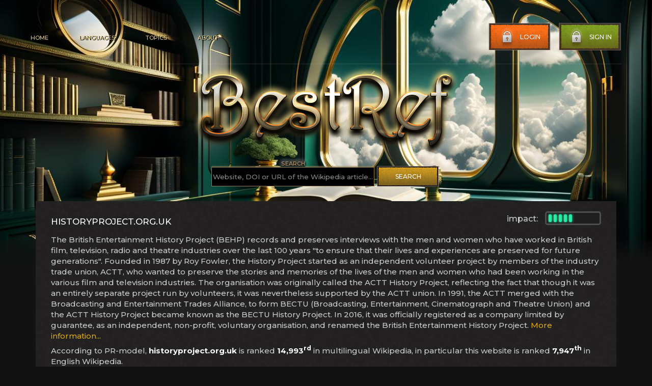

--- FILE ---
content_type: text/html; charset=utf-8
request_url: https://bestref.net/site/historyproject.org.uk
body_size: 4268
content:
<!doctype html>
<html lang="en">
<head>
    <meta charset="utf-8">

    <meta http-equiv="x-ua-compatible" content="ie=edge">
    <meta name="viewport" content="width=device-width, initial-scale=1.0">
    <link rel="canonical" href="https://bestref.net/site/historyproject.org.uk" />
    <title>historyproject.org.uk as a source of information in Wikipedia</title>
	<meta name="description" content="historyproject.org.uk as an information source in references of the Wikipedia articles">
<meta property="og:title" content="historyproject.org.uk as an information source in references of the Wikipedia articles" />
<meta property="og:url" content="https://bestref.net/site/historyproject.org.uk" />
<meta property="og:image" content="https://bestref.net/img/social-54.jpg" />
<meta property="vk:title" content="historyproject.org.uk as an information source in references of the Wikipedia articles" />
<meta property="vk:url" content="https://bestref.net/site/historyproject.org.uk" />
<meta property="vk:image" content="https://bestref.net/img/social-54.jpg" />
<meta property="twitter:card" content="summary_large_image" />
<meta property="twitter:site" content="@bestrefnet" />
<meta property="twitter:title" content="historyproject.org.uk as an information source in references of the Wikipedia articles" />
<meta property="twitter:image" content="https://bestref.net/img/social-54.jpg" />
<meta property="twitter:url" content="https://bestref.net/site/historyproject.org.uk" />

<link rel="shortcut icon" href="/favicon.ico" type="image/x-icon">
<link rel="icon" href="/favicon.ico" type="image/x-icon">

<link rel="stylesheet" href="https://fonts.googleapis.com/css?family=Montserrat:100,100italic,200,200italic,300,300italic,500,500italic,900italic,900,800italic,800,700italic,700,600italic,600&amp;subset=latin-ext" media="all" />
    <link rel="stylesheet" href="/css/style.css?ver=77">
    <link rel="stylesheet" href="/css/style2.css">

</head>

<body style="background-image: url(/images/main-bg-54.jpg);">
    
    <main class="main">
        <div class="container">
            <header class="header" id="header">
                <div class="header__nav">
                    <ul>
                        <li><a href="https://bestref.net">Home</a></li>
                        <li><a href="/wikis">Languages</a></li>
                        <li><a href="#">Topics</a></li>
                        <li><a href="/about">About</a></li>
                    </ul>
                </div>
                <div class="header__btn">
                    <button class="header__btn--log" type="button">
                        <img src="/images/btn-lock.png" alt="">Login
                    </button>
                    <button class="header__btn--sign" type="button">
                        <img src="/images/btn-lock.png" alt="">Sign in
                    </button>
                </div>
                <div class="header__burger">
                    <span></span>
                </div>
                <div class="header__mobile">
                    <div class="header__btn--mob">
                        <button class="header__btn--log" type="button">
                            <img src="/images/btn-lock.png" alt="">Login
                        </button>
                        <button class="header__btn--sign" type="button">
                            <img src="/images/btn-lock.png" alt="">Sign in
                        </button>
                    </div>
                    <div class="header__nav--mob">
                        <ul>
                            <li><a href="https://bestref.net">Home</a></li>
                            <li><a href="/wikis">Languages</a></li>
                            <li><a href="#">Topics</a></li>
                            <li><a href="/about">About</a></li>
                        </ul>
                    </div>
                </div>
            </header>

            <div class="sign">
                
            </div>

            <form class="popup">
                <div class="form__title">
                    <span>Sign In</span>
                    <a class="popup__close" href="#"><img src="/images/popup-close.png" alt=""></a>
                </div>
                <div class="form__connect">
                    <button class="form__connect--facebook" type="button"><img src="/images/popup-facebook-icon.png" alt="">Connect with Facebook</button>
                    <button class="form__connect--google" type="button"><img src="/images/popup-google-icon.png" alt="">Connect with Google</button>
                </div>
                <div class="form__main--block">
                    <div class="form__block">
                        <p class="form__block--log">Login</p>
                        <input class="form__block--inputLog" type="text" required placeholder="Your login...">
                    </div>
                    <div class="form__block">
                        <p class="form__block--pass">Password</p>
                        <input class="form__block--inputPass" type="password" required>
                    </div>
                </div>
                <div class="form__forgot">
                    <div class="form__forgot--info">
                        <a class="form__forgot--infoPass" href="#">Forgot Password ?</a>
                        <a class="form__forgot--infoSign" href="#">Sign Up</a>
                    </div>
                    <button class="form__btn" type="submit">Sign In Now</button>
                </div>
            </form>

            <div class="main__logo" style="text-align:center;">
                <a href="/"><img src="/images/main-logo.png" alt="BestRef"></a> <br />
                <div style="min-width: 450px; display: inline-block;">
                 <form action="/search.php" method="get" autocomplete="off">

                    <div class="form__main--block" style="float:left; min-width: 320px; text-align:center; margin-top: 0;">
                        <div class="form__block" style="margin-bottom: 5px; ">
                            <p class="form__block--log" style="text-shadow: 1px 1px 4px #000000, 1px 1px 4px #000000, 1px 1px 4px #000000, 0 0 10px #ffffff, 0 0 10px #ffffff;">Search</p>
                            <input class="form__block--inputLog" type="text" name="domain" style="background-color: #000000; width: 320px;" required="" placeholder="Website, DOI or URL of the Wikipedia article...">
                        </div>
                
                    </div>
                  <button class="form__btn" style="float:left; margin-left: 5px; margin-top: 12px;" type="submit">Search</button>  
                 </form>  
                </div>
                
                 
            <div style="clear: both;"></div>
            </div>
            
        </div>
    </main>


<!--
10	violet	100
100	blue	90
1000	green	70
10000	yellow	50
100000	red	20

-->






<div class="media__container">
        <div class="media">
            <div class="media__name" style="display:block;">
                

                <div style="float:right; margin-top:-10px;">
                        
                    <div class="progress" style="float:right;">
                        <div class="track">
<div class="bar60"></div> <div class="bar60"></div> <div class="bar60"></div> <div class="bar60"></div> <div class="bar60"></div> <div class="bar60"></div>                             
                      
                        </div>
                    </div>
                    <div style="float:right; color:#cccccc; width:75px; margin-top: 5px;">impact: </div>
                </div>
                <h1 style="float:left;">historyproject.org.uk</h1>
                <div style="clear:both;"></div>

<p style="margin-top: 15px;">The British Entertainment History Project (BEHP) records and preserves interviews with the men and women who have worked in British film, television, radio and theatre industries over the last 100 years "to ensure that their lives and experiences are preserved for future generations". Founded in 1987 by Roy Fowler, the History Project started as an independent volunteer project by members of the industry trade union, ACTT, who wanted to preserve the stories and memories of the lives of the men and women who had been working in the various film and television industries. The organisation was originally called the ACTT History Project, reflecting the fact that though it was an entirely separate project run by volunteers, it was nevertheless supported by the ACTT union. In 1991, the ACTT merged with the Broadcasting and Entertainment Trades Alliance, to form BECTU (Broadcasting, Entertainment, Cinematograph and Theatre Union) and the ACTT History Project became known as the BECTU History Project. In 2016, it was officially registered as a company limited by guarantee, as an independent, non-profit, voluntary organisation, and renamed the British Entertainment History Project. <a href="https://en.wikipedia.org/wiki/British Entertainment History Project" target="_blank">More information...</a></p><p>According to PR-model, <strong style="color: #ffffff;">historyproject.org.uk</strong> is ranked <strong style="color: #ffffff;">14,993<sup>rd</sup></strong> in multilingual Wikipedia, in particular this website is ranked <strong style="color: #ffffff;">7,947<sup>th</sup></strong> in English Wikipedia.</p><p>The website is placed before <a href="/site/istoriya-kino.ru">istoriya-kino.ru</a> and after <a href="/site/thebacklot.com">thebacklot.com</a> in the BestRef global ranking of the most important sources of Wikipedia.</p><div style="clear:both;"></div></div>
            <div class="topwebsites--list">
                <div class="toplst">
                    <span class="toplstMrR">#</span><span>Language</span>
                </div>
                <div class="toplst" style="display:block;">
                    <span class="topnzw">PR-model</span>
                    <span class="topnzw">F-model</span>
                    <span class="topnzw">AR-model</span>
                </div>
            </div>




            <div class="topwebsites--item">
                <div class="topwebsites--itemBlock">
                    <span class="toplstMrR">*</span><span class="nazweb"><a href="/">All Wikipedias</a></span>
                </div>
                <div class="topwebsites--itemBlock" style="display:block;">
                    <span style="height:40px;">               
                        <div class="skill">
                            <div class="tak"><span class="lin10" style="width:10px; animation:prog10 2s ease-out;"></span><em><span style="font-size:12px">14,993<sup>rd</sup></span> place</em></div>
                        </div>
                    </span>
                    <span style="height:40px;">               
                        <div class="skill">
                            <div class="tak"><span class="lin9" style="width:9px; animation:prog9 2s ease-out;"></span><em><span style="font-size:12px">25,291<sup>st</sup></span> place</em></div>
                        </div>
                    </span>
                    <span style="height:40px;">               
                        <div class="skill">
                            <div class="tak"><span class="lin10" style="width:10px; animation:prog10 2s ease-out;"></span><em><span style="font-size:12px">12,118<sup>th</sup></span> place</em></div>
                        </div>
                    </span>
                </div>                
            </div>

            


    <div class="topwebsites--item">
                <div class="topwebsites--itemBlock">
                    <span class="toplstMrR">en</span><span class="nazweb"><a href="/en">English</a></span>
                </div>
                <div class="topwebsites--itemBlock" style="display:block;">
                    <span style="height:40px;">               
                        <div class="skill">
                            <div class="tak"><span class="lin15" style="width:15px; animation:prog15 2s ease-out;"></span><em><span style="font-size:13px">7,947<sup>th</sup></span> place</em></div>
                        </div>
                    </span>
                    <span style="height:40px;">               
                        <div class="skill">
                            <div class="tak"><span class="lin11" style="width:11px; animation:prog11 2s ease-out;"></span><em><span style="font-size:13px">9,736<sup>th</sup></span> place</em></div>
                        </div>
                    </span>
                    <span style="height:40px;">               
                        <div class="skill">
                            <div class="tak"><span class="lin20" style="width:20px; animation:prog20 2s ease-out;"></span><em><span style="font-size:13px">5,353<sup>rd</sup></span> place</em></div>
                        </div>
                    </span>
                </div>                
            </div>





    <div class="topwebsites--item">
                <div class="topwebsites--itemBlock">
                    <span class="toplstMrR">ru</span><span class="nazweb"><a href="/ru">Russian</a></span>
                </div>
                <div class="topwebsites--itemBlock" style="display:block;">
                    <span style="height:40px;">               
                        <div class="skill">
                            <div class="tak"><span class="lin4" style="width:4px; animation:prog4 2s ease-out;"></span><em><span style="font-size:11px">132,621<sup>st</sup></span> place</em></div>
                        </div>
                    </span>
                    <span style="height:40px;">               
                        <div class="skill">
                            <div class="tak"><span class="lin6" style="width:6px; animation:prog6 2s ease-out;"></span><em><span style="font-size:12px">85,360<sup>th</sup></span> place</em></div>
                        </div>
                    </span>
                    <span style="height:40px;">               
                        <div class="skill">
                            <div class="tak"><span class="lin3" style="width:3px; animation:prog3 2s ease-out;"></span><em><span style="font-size:11px">223,362<sup>nd</sup></span> place</em></div>
                        </div>
                    </span>
                </div>                
            </div>





    <div class="topwebsites--item">
                <div class="topwebsites--itemBlock">
                    <span class="toplstMrR">fr</span><span class="nazweb"><a href="/fr">French</a></span>
                </div>
                <div class="topwebsites--itemBlock" style="display:block;">
                    <span style="height:40px;">               
                        <div class="skill">
                            <div class="tak"><span class="lin3" style="width:3px; animation:prog3 2s ease-out;"></span><em><span style="font-size:11px">219,612<sup>th</sup></span> place</em></div>
                        </div>
                    </span>
                    <span style="height:40px;">               
                        <div class="skill">
                            <div class="tak"><span class="lin4" style="width:4px; animation:prog4 2s ease-out;"></span><em><span style="font-size:11px">140,052<sup>nd</sup></span> place</em></div>
                        </div>
                    </span>
                    <span style="height:40px;">               
                        <div class="skill">
                            <div class="tak"><span class="lin4" style="width:4px; animation:prog4 2s ease-out;"></span><em><span style="font-size:11px">178,099<sup>th</sup></span> place</em></div>
                        </div>
                    </span>
                </div>                
            </div>





    <div class="topwebsites--item">
                <div class="topwebsites--itemBlock">
                    <span class="toplstMrR">it</span><span class="nazweb"><a href="/it">Italian</a></span>
                </div>
                <div class="topwebsites--itemBlock" style="display:block;">
                    <span style="height:40px;">               
                        <div class="skill">
                            <div class="tak"><span class="lin4" style="width:4px; animation:prog4 2s ease-out;"></span><em><span style="font-size:11px">126,369<sup>th</sup></span> place</em></div>
                        </div>
                    </span>
                    <span style="height:40px;">               
                        <div class="skill">
                            <div class="tak"><span class="lin4" style="width:4px; animation:prog4 2s ease-out;"></span><em><span style="font-size:11px">157,293<sup>rd</sup></span> place</em></div>
                        </div>
                    </span>
                    <span style="height:40px;">               
                        <div class="skill">
                            <div class="tak"><span class="lin7" style="width:7px; animation:prog7 2s ease-out;"></span><em><span style="font-size:12px">78,341<sup>st</sup></span> place</em></div>
                        </div>
                    </span>
                </div>                
            </div>





    <div class="topwebsites--item">
                <div class="topwebsites--itemBlock">
                    <span class="toplstMrR">es</span><span class="nazweb"><a href="/es">Spanish</a></span>
                </div>
                <div class="topwebsites--itemBlock" style="display:block;">
                    <span style="height:40px;">               
                        <div class="skill">
                            <div class="tak"><span class="lin2" style="width:2px; animation:prog2 2s ease-out;"></span><em><span style="font-size:11px">304,214<sup>th</sup></span> place</em></div>
                        </div>
                    </span>
                    <span style="height:40px;">               
                        <div class="skill">
                            <div class="tak"><span class="lin4" style="width:4px; animation:prog4 2s ease-out;"></span><em><span style="font-size:11px">143,569<sup>th</sup></span> place</em></div>
                        </div>
                    </span>
                    <span style="height:40px;">               
                        <div class="skill">
                            <div class="tak"><span class="lin3" style="width:3px; animation:prog3 2s ease-out;"></span><em><span style="font-size:11px">296,884<sup>th</sup></span> place</em></div>
                        </div>
                    </span>
                </div>                
            </div>





    <div class="topwebsites--item">
                <div class="topwebsites--itemBlock">
                    <span class="toplstMrR">de</span><span class="nazweb"><a href="/de">German</a></span>
                </div>
                <div class="topwebsites--itemBlock" style="display:block;">
                    <span style="height:40px;">               
                        <div class="skill">
                            <div class="tak"><span class="lin1" style="width:1px; animation:prog1 2s ease-out;"></span><em><span style="font-size:11px">455,721<sup>st</sup></span> place</em></div>
                        </div>
                    </span>
                    <span style="height:40px;">               
                        <div class="skill">
                            <div class="tak"><span class="lin1" style="width:1px; animation:prog1 2s ease-out;"></span><em><span style="font-size:11px">449,913<sup>th</sup></span> place</em></div>
                        </div>
                    </span>
                    <span style="height:40px;">               
                        <div class="skill">
                            <div class="tak"><span class="lin3" style="width:3px; animation:prog3 2s ease-out;"></span><em><span style="font-size:11px">287,345<sup>th</sup></span> place</em></div>
                        </div>
                    </span>
                </div>                
            </div>





    <div class="topwebsites--item">
                <div class="topwebsites--itemBlock">
                    <span class="toplstMrR">pt</span><span class="nazweb"><a href="/pt">Portuguese</a></span>
                </div>
                <div class="topwebsites--itemBlock" style="display:block;">
                    <span style="height:40px;">               
                        <div class="skill">
                            <div class="tak"><span class="lin3" style="width:3px; animation:prog3 2s ease-out;"></span><em><span style="font-size:11px">214,088<sup>th</sup></span> place</em></div>
                        </div>
                    </span>
                    <span style="height:40px;">               
                        <div class="skill">
                            <div class="tak"><span class="lin7" style="width:7px; animation:prog7 2s ease-out;"></span><em><span style="font-size:12px">79,421<sup>st</sup></span> place</em></div>
                        </div>
                    </span>
                    <span style="height:40px;">               
                        <div class="skill">
                            <div class="tak"><span class="lin3" style="width:3px; animation:prog3 2s ease-out;"></span><em><span style="font-size:11px">206,962<sup>nd</sup></span> place</em></div>
                        </div>
                    </span>
                </div>                
            </div>





    <div class="topwebsites--item">
                <div class="topwebsites--itemBlock">
                    <span class="toplstMrR">uk</span><span class="nazweb"><a href="/uk">Ukrainian</a></span>
                </div>
                <div class="topwebsites--itemBlock" style="display:block;">
                    <span style="height:40px;">               
                        <div class="skill">
                            <div class="tak"><span class="lin4" style="width:4px; animation:prog4 2s ease-out;"></span><em><span style="font-size:11px">135,647<sup>th</sup></span> place</em></div>
                        </div>
                    </span>
                    <span style="height:40px;">               
                        <div class="skill">
                            <div class="tak"><span class="lin4" style="width:4px; animation:prog4 2s ease-out;"></span><em><span style="font-size:11px">164,839<sup>th</sup></span> place</em></div>
                        </div>
                    </span>
                    <span style="height:40px;">               
                        <div class="skill">
                            <div class="tak"><span class="lin4" style="width:4px; animation:prog4 2s ease-out;"></span><em><span style="font-size:11px">165,732<sup>nd</sup></span> place</em></div>
                        </div>
                    </span>
                </div>                
            </div>





    <div class="topwebsites--item">
                <div class="topwebsites--itemBlock">
                    <span class="toplstMrR">sr</span><span class="nazweb"><a href="/sr">Serbian</a></span>
                </div>
                <div class="topwebsites--itemBlock" style="display:block;">
                    <span style="height:40px;">               
                        <div class="skill">
                            <div class="tak"><span class="lin6" style="width:6px; animation:prog6 2s ease-out;"></span><em><span style="font-size:12px">82,940<sup>th</sup></span> place</em></div>
                        </div>
                    </span>
                    <span style="height:40px;">               
                        <div class="skill">
                            <div class="tak"><span class="lin4" style="width:4px; animation:prog4 2s ease-out;"></span><em><span style="font-size:11px">100,041<sup>st</sup></span> place</em></div>
                        </div>
                    </span>
                    <span style="height:40px;">               
                        <div class="skill">
                            <div class="tak"><span class="lin7" style="width:7px; animation:prog7 2s ease-out;"></span><em><span style="font-size:12px">61,899<sup>th</sup></span> place</em></div>
                        </div>
                    </span>
                </div>                
            </div>





    <div class="topwebsites--item">
                <div class="topwebsites--itemBlock">
                    <span class="toplstMrR">ar</span><span class="nazweb"><a href="/ar">Arabic</a></span>
                </div>
                <div class="topwebsites--itemBlock" style="display:block;">
                    <span style="height:40px;">               
                        <div class="skill">
                            <div class="tak"><span class="lin3" style="width:3px; animation:prog3 2s ease-out;"></span><em><span style="font-size:11px">243,390<sup>th</sup></span> place</em></div>
                        </div>
                    </span>
                    <span style="height:40px;">               
                        <div class="skill">
                            <div class="tak"><span class="lin3" style="width:3px; animation:prog3 2s ease-out;"></span><em><span style="font-size:11px">253,506<sup>th</sup></span> place</em></div>
                        </div>
                    </span>
                    <span style="height:40px;">               
                        <div class="skill">
                            <div class="tak"><span class="lin3" style="width:3px; animation:prog3 2s ease-out;"></span><em><span style="font-size:11px">286,869<sup>th</sup></span> place</em></div>
                        </div>
                    </span>
                </div>                
            </div>





    <div class="topwebsites--item">
                <div class="topwebsites--itemBlock">
                    <span class="toplstMrR">cy</span><span class="nazweb"><a href="/cy">Welsh</a></span>
                </div>
                <div class="topwebsites--itemBlock" style="display:block;">
                    <span style="height:40px;">               
                        <div class="skill">
                            <div class="tak"><span class="lin9" style="width:9px; animation:prog9 2s ease-out;"></span><em><span style="font-size:12px">20,420<sup>th</sup></span> place</em></div>
                        </div>
                    </span>
                    <span style="height:40px;">               
                        <div class="skill">
                            <div class="tak"><span class="lin10" style="width:10px; animation:prog10 2s ease-out;"></span><em><span style="font-size:12px">18,747<sup>th</sup></span> place</em></div>
                        </div>
                    </span>
                    <span style="height:40px;">               
                        <div class="skill">
                            <div class="tak"><span class="lin10" style="width:10px; animation:prog10 2s ease-out;"></span><em><span style="font-size:12px">16,553<sup>rd</sup></span> place</em></div>
                        </div>
                    </span>
                </div>                
            </div>





    <div class="topwebsites--item">
                <div class="topwebsites--itemBlock">
                    <span class="toplstMrR">ca</span><span class="nazweb"><a href="/ca">Catalan</a></span>
                </div>
                <div class="topwebsites--itemBlock" style="display:block;">
                    <span style="height:40px;">               
                        <div class="skill">
                            <div class="tak"><span class="lin4" style="width:4px; animation:prog4 2s ease-out;"></span><em><span style="font-size:11px">190,640<sup>th</sup></span> place</em></div>
                        </div>
                    </span>
                    <span style="height:40px;">               
                        <div class="skill">
                            <div class="tak"><span class="lin4" style="width:4px; animation:prog4 2s ease-out;"></span><em><span style="font-size:11px">155,716<sup>th</sup></span> place</em></div>
                        </div>
                    </span>
                    <span style="height:40px;">               
                        <div class="skill">
                            <div class="tak"><span class="lin6" style="width:6px; animation:prog6 2s ease-out;"></span><em><span style="font-size:12px">94,817<sup>th</sup></span> place</em></div>
                        </div>
                    </span>
                </div>                
            </div>





    <div class="topwebsites--item">
                <div class="topwebsites--itemBlock">
                    <span class="toplstMrR">pa</span><span class="nazweb"><a href="/pa">Punjabi</a></span>
                </div>
                <div class="topwebsites--itemBlock" style="display:block;">
                    <span style="height:40px;">               
                        <div class="skill">
                            <div class="tak"><span class="lin9" style="width:9px; animation:prog9 2s ease-out;"></span><em><span style="font-size:12px">27,415<sup>th</sup></span> place</em></div>
                        </div>
                    </span>
                    <span style="height:40px;">               
                        <div class="skill">
                            <div class="tak"><span class="lin10" style="width:10px; animation:prog10 2s ease-out;"></span><em><span style="font-size:12px">12,212<sup>th</sup></span> place</em></div>
                        </div>
                    </span>
                    <span style="height:40px;">               
                        <div class="skill">
                            <div class="tak"><span class="lin9" style="width:9px; animation:prog9 2s ease-out;"></span><em><span style="font-size:12px">23,488<sup>th</sup></span> place</em></div>
                        </div>
                    </span>
                </div>                
            </div>




<style>.showmorelang {text-align:center; font-size:20px; width:100%; border: 1px solid #a6a6a6; background-color: #011e0b; margin:10px 0;} .showmorelang a{color:#d0c0a8} .showmorelang a:hover{color:#daa812;}</style>
 

</div>

</div>



<footer class="footer">
    <div class="container">
        <div class="footer__info">
            <div class="footer__info--site" style="min-width: 150px;">
                <span>2020-2024</span>
                <p>CC BY-SA 4.0</p>
                <a class="footer__info--siteTerms" href="#">Terms of use</a>
            </div>
            <div class="footer__nav">
            <div class="footer__info--site" style="max-width: none; margin: 0 20px;">
             <h4 class="footer__nav--mainTitle"><a class="footer__info--siteLink" href="#">BestRef.net</a> (ver. 1.02)</h4>
                <p style="max-width: none; margin: 0 20px;">BestRef shows popularity and reliability scores for sources in references of Wikipedia articles in different languages. Data extraction based on complex method using Wikimedia dumps. To find the most popular and reliable sources we used information about over 300 million references of Wikipedia articles. <a href="/about" class="footer__info--siteTerms">More details...</a></p>
            </div>
                </div>
           
            <div class="footer__nav--support" style="min-width: 150px;">
                    <h4 class="footer__nav--mainTitle">Usefull links</h4>
                    <div class="footer__nav--mainLink">
                        <a href="https://www.wikipedia.org/"><img src="/images/new-arrow.png" alt="" target="_blank">Wikipedia</a>
                        <a href="https://www.wikidata.org/wiki/Wikidata:Main_Page"><img src="/images/new-arrow.png" alt="" target="_blank">Wikidata</a>
                        <a href="https://www.dbpedia.org/"><img src="/images/new-arrow.png" alt="" target="_blank">DBpedia</a>
                    </div>
            </div>
        </div>
        <div class="footer__bottom">
            <div class="footer__social">
                <!--<span>Follow us:</span>
                <a href="#"><img src="/images/footer-twitter.png" alt=""></a>
                <a href="#"><img src="/images/footer-facebook.png" alt=""></a>-->
                
            </div>
            <div class="footer__toTop">
                <a class="scroll__link" href="#header"><img src="/images/footer-toTop.png" alt="">Go to top</a>
            </div>
            <div class="footer__vote">
                <span>In Wikipedia verifiability we trust</span>
                
            </div>
        </div>
    </div>
</footer>



<script src="https://code.jquery.com/jquery-3.5.1.min.js"></script>
<script src="/js/slick.min.js"></script>
<script src="/js/scripts.js"></script>
</body>
</html>
